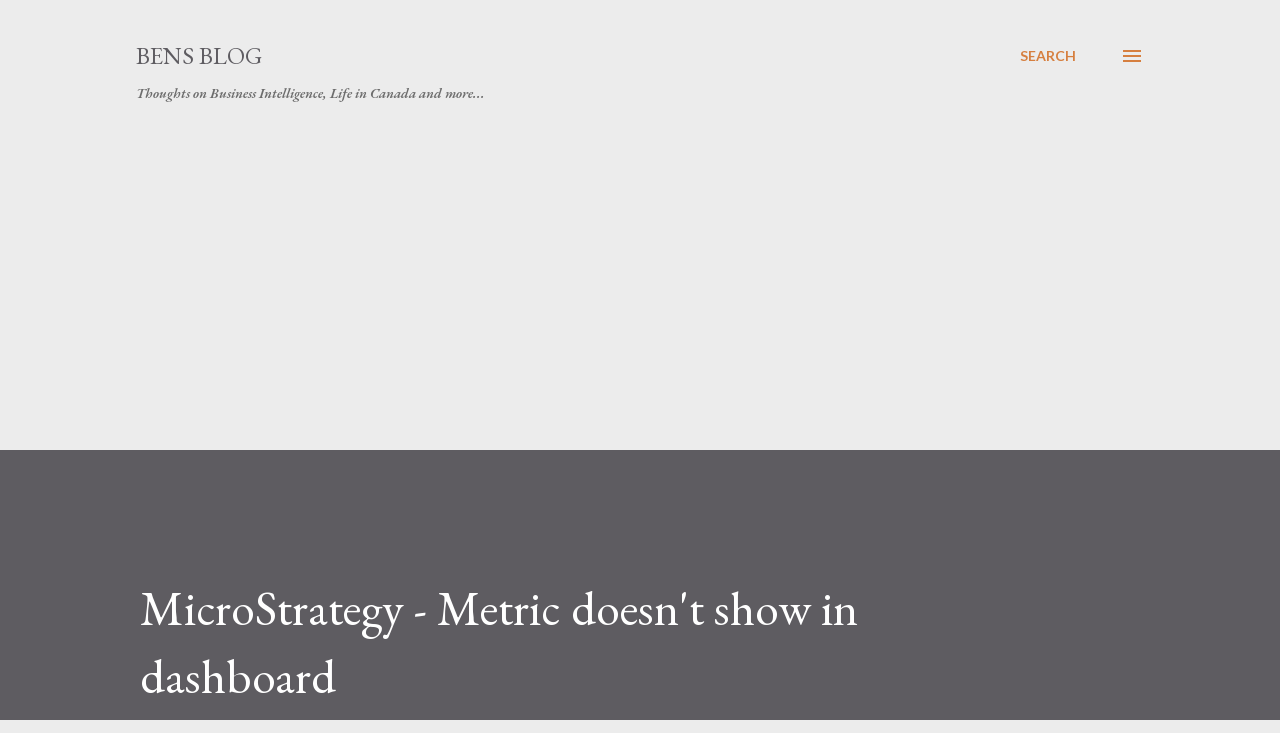

--- FILE ---
content_type: text/html; charset=utf-8
request_url: https://www.google.com/recaptcha/api2/aframe
body_size: 269
content:
<!DOCTYPE HTML><html><head><meta http-equiv="content-type" content="text/html; charset=UTF-8"></head><body><script nonce="Uk_Gw1sicH-p60ylXzKhGg">/** Anti-fraud and anti-abuse applications only. See google.com/recaptcha */ try{var clients={'sodar':'https://pagead2.googlesyndication.com/pagead/sodar?'};window.addEventListener("message",function(a){try{if(a.source===window.parent){var b=JSON.parse(a.data);var c=clients[b['id']];if(c){var d=document.createElement('img');d.src=c+b['params']+'&rc='+(localStorage.getItem("rc::a")?sessionStorage.getItem("rc::b"):"");window.document.body.appendChild(d);sessionStorage.setItem("rc::e",parseInt(sessionStorage.getItem("rc::e")||0)+1);localStorage.setItem("rc::h",'1762659351851');}}}catch(b){}});window.parent.postMessage("_grecaptcha_ready", "*");}catch(b){}</script></body></html>